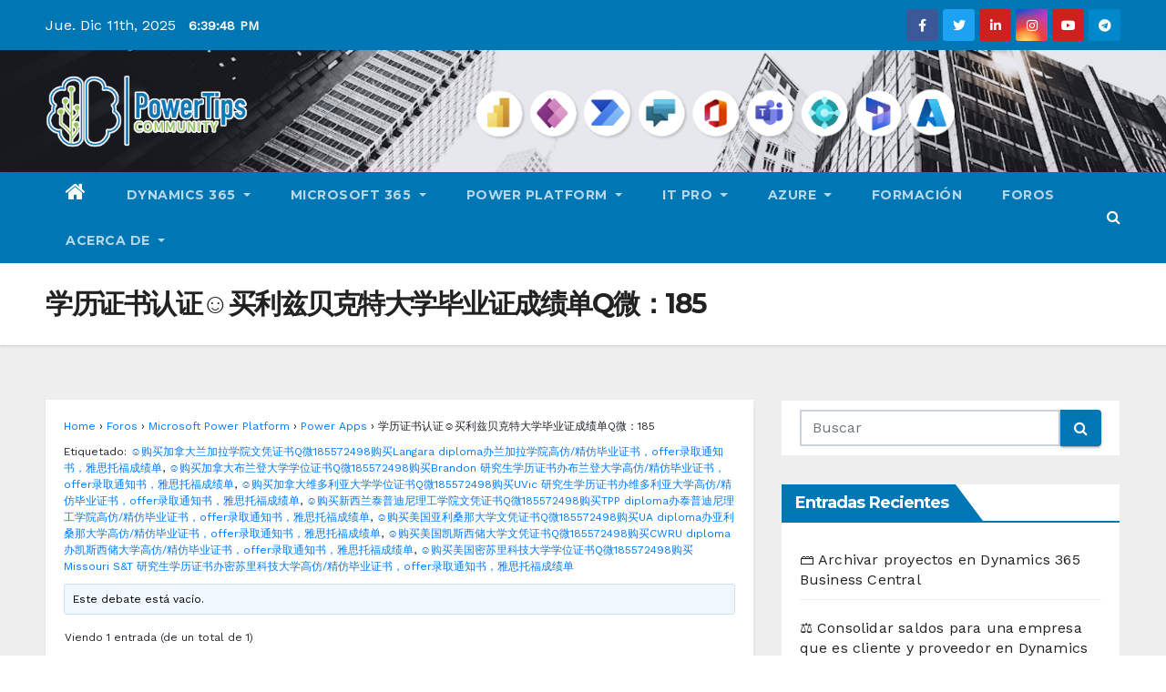

--- FILE ---
content_type: text/css
request_url: https://powertips.es/wp-content/uploads/elementor/css/post-443.css?ver=1709497453
body_size: 154
content:
.elementor-443 .elementor-element.elementor-element-deaa2fd > .elementor-container > .elementor-column > .elementor-widget-wrap{align-content:center;align-items:center;}.elementor-443 .elementor-element.elementor-element-deaa2fd:not(.elementor-motion-effects-element-type-background), .elementor-443 .elementor-element.elementor-element-deaa2fd > .elementor-motion-effects-container > .elementor-motion-effects-layer{background-color:#0077B5;}.elementor-443 .elementor-element.elementor-element-deaa2fd{transition:background 0.3s, border 0.3s, border-radius 0.3s, box-shadow 0.3s;padding:100px 0px 100px 0px;}.elementor-443 .elementor-element.elementor-element-deaa2fd > .elementor-background-overlay{transition:background 0.3s, border-radius 0.3s, opacity 0.3s;}.elementor-443 .elementor-element.elementor-element-e87188b{--divider-border-style:solid;--divider-color:rgba(255,255,255,0.48);--divider-border-width:1px;}.elementor-443 .elementor-element.elementor-element-e87188b .elementor-divider-separator{width:50px;margin:0 auto;margin-center:0;}.elementor-443 .elementor-element.elementor-element-e87188b .elementor-divider{text-align:center;padding-top:15px;padding-bottom:15px;}.elementor-443 .elementor-element.elementor-element-2f2f3f1{text-align:center;}.elementor-443 .elementor-element.elementor-element-2f2f3f1 .elementor-heading-title{color:#ffffff;}.elementor-443 .elementor-element.elementor-element-2f2f3f1 > .elementor-widget-container{margin:0px 200px 0px 200px;padding:0px 0px 40px 0px;}.elementor-443 .elementor-element.elementor-element-46a5910 .elementor-button{fill:#000000;color:#000000;background-color:#ffffff;}.elementor-443 .elementor-element.elementor-element-46a5910 .elementor-button:hover, .elementor-443 .elementor-element.elementor-element-46a5910 .elementor-button:focus{color:#ffffff;background-color:#067ae0;}.elementor-443 .elementor-element.elementor-element-46a5910 .elementor-button:hover svg, .elementor-443 .elementor-element.elementor-element-46a5910 .elementor-button:focus svg{fill:#ffffff;}.elementor-443 .elementor-element.elementor-element-55a9332{padding:30px 0px 30px 0px;}.elementor-443 .elementor-element.elementor-element-a6f66fc .hfe-copyright-wrapper{text-align:right;}@media(max-width:1024px){.elementor-443 .elementor-element.elementor-element-deaa2fd{padding:100px 0px 100px 0px;}.elementor-443 .elementor-element.elementor-element-2f2f3f1 > .elementor-widget-container{margin:0px 100px 0px 100px;}.elementor-443 .elementor-element.elementor-element-55a9332{padding:20px 20px 20px 20px;}}@media(max-width:767px){.elementor-443 .elementor-element.elementor-element-deaa2fd{padding:50px 0px 50px 0px;}.elementor-443 .elementor-element.elementor-element-2f2f3f1 > .elementor-widget-container{margin:0px 0px 0px 0px;}.elementor-443 .elementor-element.elementor-element-bffad37 .hfe-copyright-wrapper{text-align:center;}.elementor-443 .elementor-element.elementor-element-a6f66fc .hfe-copyright-wrapper{text-align:center;}}